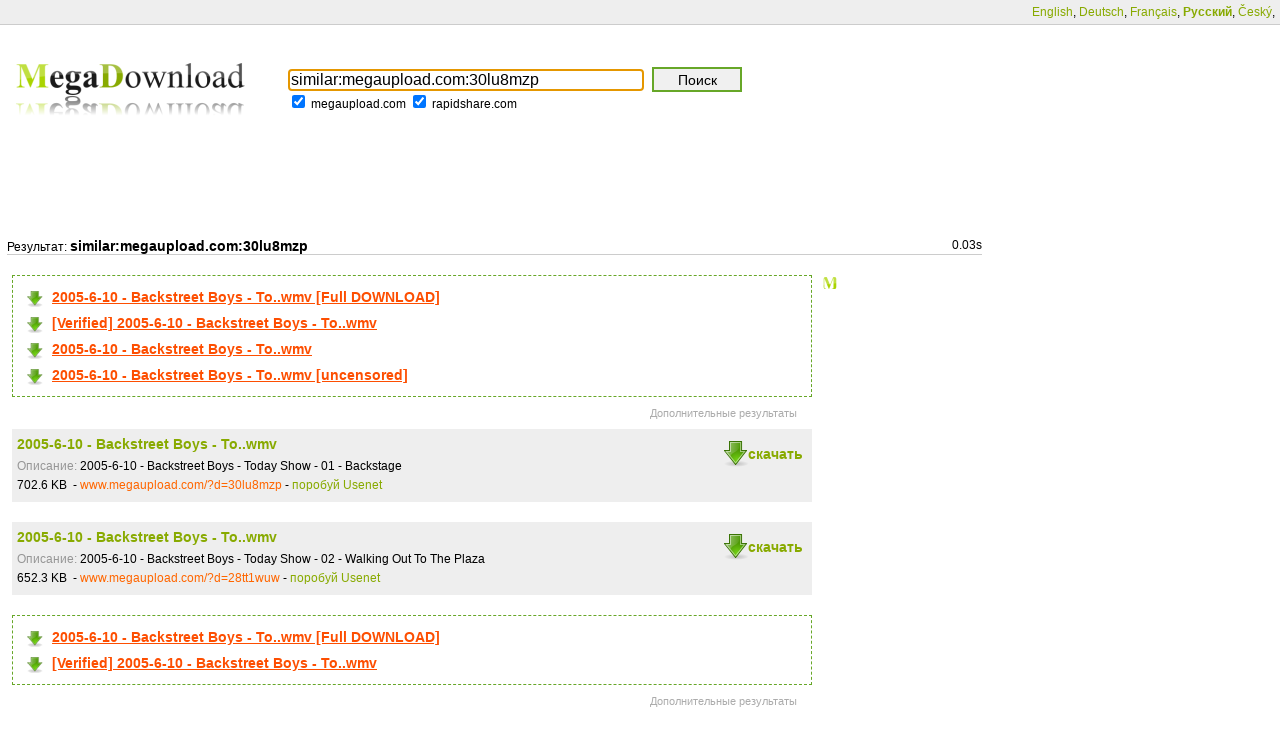

--- FILE ---
content_type: text/html;charset=UTF-8
request_url: http://ru.megadownload.net/search/similar%3Amegaupload.com%3A30lu8mzp/all.html
body_size: 2416
content:
<?xml version="1.0" encoding="UTF-8"?>
<!DOCTYPE html PUBLIC "-//W3C//DTD XHTML 1.1//EN" "http://www.w3.org/TR/xhtml11/DTD/xhtml11.dtd">
<html xmlns="http://www.w3.org/1999/xhtml" xml:lang="ru">
<head>
<script type="text/javascript">var load_start = new Date();</script>
<title>similar:megaupload.com:30lu8mzp download - MegaDownload.net</title>
<meta name="Description" content="Free download files 2005-6-10 - Backstreet Boys - To..wmv - 2005-6-10 - Backstreet Boys - Today Show - 01 - Backstage, 2005-6-10 - Backstreet Boys - To..wmv - 2005-6-10 - Backstreet Boys - Today Show - 02 - Walking Out To The Plaza, Rapidshare files on MegaDownload.net search engine" />
<meta name="Keywords" content="backstreet, boys, com:30lu8mzp, download, files, free, rapidshare, similar:megaupload, wmv, 2005" />
<link rel="canonical" href="http://megadownload.net/search/similar%3Amegaupload.com%3A30lu8mzp/all.html" />
<meta http-equiv="content-type" content="text/html; charset=utf-8" />
<link rel="shortcut icon" href="http://ru.megadownload.net/image/favicon.ico?1322701935" />
<link rel="icon" href="http://ru.megadownload.net/image/favicon.ico?1322701935" /> 
<link rel="search" type="application/opensearchdescription+xml" title="MegaDownload" href="http://ru.megadownload.net/add-ons/openSearch.xml"/>
<link rel="search" type="application/opensearchdescription+xml" title="MegaDownload - megaupload.com" href="http://ru.megadownload.net/add-ons/openSearch/megaupload.com.xml"/>
<link rel="search" type="application/opensearchdescription+xml" title="MegaDownload - rapidshare.com" href="http://ru.megadownload.net/add-ons/openSearch/rapidshare.com.xml"/>
<link rel="stylesheet" type="text/css" href="http://ru.megadownload.net/style/all.css?1444050318" />
<script type="text/javascript" src="http://ru.megadownload.net/js/common.js?v=1"></script>
<link rel="stylesheet" type="text/css" href="http://ru.megadownload.net/style/jquery.interstitial.css?v=1">
<script type="text/javascript" src="http://ru.megadownload.net/js/jquery-1.7.2.min.js"></script>
<script type="text/javascript" src="http://ru.megadownload.net/js/jquery.interstitial.min.js?v=1"></script>

<script type="text/javascript">
  var _gaq = _gaq || [];
  _gaq.push(['_setAccount', 'UA-1289952-80']);
  _gaq.push(['_setDomainName', 'none']);
  _gaq.push(['_setAllowLinker', true]);
  _gaq.push(['_trackPageview']);
  (function() {
    var ga = document.createElement('script'); ga.type = 'text/javascript'; ga.async = true;
    ga.src = ('https:' == document.location.protocol ? 'https://ssl' : 'http://www') + '.google-analytics.com/ga.js';
    var s = document.getElementsByTagName('script')[0]; s.parentNode.insertBefore(ga, s);
  })();
</script>

</head>
<body>
<div id="topMenu">   <ul class="right">
       <li>
                  <a href="http://megadownload.net/search/similar%3Amegaupload.com%3A30lu8mzp/all.html">English</a>, 
                  <a href="http://de.megadownload.net/search/similar%3Amegaupload.com%3A30lu8mzp/all.html">Deutsch</a>, 
                  <a href="http://fr.megadownload.net/search/similar%3Amegaupload.com%3A30lu8mzp/all.html">Français</a>, 
                  <span>Русский</span>, 
                  <a href="http://cs.megadownload.net/search/similar%3Amegaupload.com%3A30lu8mzp/all.html">Český</a>, 
              </li>
   </ul>
</div>     


<div style="clear:both"></div>
<div id="main" class="wrapper_content">
      
    <div id="logoSearch">
    <div id="logo">
        <a href="http://ru.megadownload.net" title="MegaDownload.net - поисковая система по файлам"><img width="250" height="78" src="http://ru.megadownload.net/image/logo_small.png" alt="MegaDownload.net - поисковая система по файлам" /></a>
    </div>
    <div id="search">
        <form action="http://ru.megadownload.net/search.html" name="search" class="searchFormMini">
    <fieldset>
        <label for="keyword" id="keywordLabel">Поиск файлов:</label>
        <input type="text" name="keyword" id="keyword" value="similar:megaupload.com:30lu8mzp" />
        <input type="submit" name="submit" id="submit" value="Поиск" />  <br />
        <input type="checkbox" value="megaupload.com" name="server[]" id="megauploadcom" checked="checked" />
        <label for="megauploadcom">megaupload.com</label>
        <input type="checkbox" value="rapidshare.com" name="server[]" id="rapidsharecom" checked="checked" />
        <label for="rapidsharecom">rapidshare.com</label>
    </fieldset>
</form>    </div>
</div><script type="text/javascript">document.search.keyword.focus();</script>
<div style="clear:both"></div>
<div style="margin-left:0px; width:800px; height:95px;">
     
</div>
<div id="resultsHeadline">
    <span>Результат: <h1>similar:megaupload.com:30lu8mzp</h1></span>
    <span id="genTime">0.03s</span>
	<div class="clear"></div>
</div>
<div class="all_search_container">
    	<div class="search_right_banner">
		

<iframe src='http://megadownload.net/image/favicon2.png' frameborder='0' scrolling='no' width='160' height='600'></iframe>	</div>	
 
    <div id="results">
        <div class="sponsored_results">
            <p><a target="_blank" rel="nofollow" href="/go.html?t=sp&q=similar%3Amegaupload.com%3A30lu8mzp">2005-6-10 - Backstreet Boys - To..wmv [Full DOWNLOAD]</a></p>
            <p><a target="_blank" rel="nofollow" href="/go.html?t=sp&q=similar%3Amegaupload.com%3A30lu8mzp">[Verified] 2005-6-10 - Backstreet Boys - To..wmv</a></p>
            <p><a target="_blank" rel="nofollow" href="/go.html?t=sp&q=similar%3Amegaupload.com%3A30lu8mzp">2005-6-10 - Backstreet Boys - To..wmv</a></p>            <p><a target="_blank" rel="nofollow" href="/go.html?t=sp&q=similar%3Amegaupload.com%3A30lu8mzp">2005-6-10 - Backstreet Boys - To..wmv [uncensored]</a></p>
        </div><div class="sponsored_results_label">Дополнительные результаты</div>    
                                <div class="h3_ul">
				<a class="search_download_button" href="http://ru.megadownload.net/file/mu/30lu8mzp/2005-6-10-backstreet-boys-to..wmv" title="скачать 2005-6-10 - Backstreet Boys - To..wmv">скачать</a>
				<h3><a href="http://ru.megadownload.net/file/mu/30lu8mzp/2005-6-10-backstreet-boys-to..wmv" title="скачать 2005-6-10 - Backstreet Boys - To..wmv">2005-6-10 - Backstreet Boys - To..wmv</a></h3>
				<div class="results_file_description">
				    					    <p class="desc">
						    <span>Описание:</span>
						    2005-6-10 - Backstreet Boys - Today Show - 01 - Backstage					    </p>
				    				    					    <span class="size">702.6 KB &nbsp;-</span>
				    				    <span>
					    						    <span class="url">www.megaupload.com/?d=30lu8mzp</span>
					    				    </span>
				    <span class="action">
												-&nbsp;<a class="action_web" target="_blank" rel="nofollow" href="/go.html?t=sw&q=2005+6+10+Backstreet+Boys+To+wmv">поробуй Usenet</a>
				    </span>
				    				</div>
			</div>
                                <div class="h3_ul">
				<a class="search_download_button" href="http://ru.megadownload.net/file/mu/28tt1wuw/2005-6-10-backstreet-boys-to..wmv" title="скачать 2005-6-10 - Backstreet Boys - To..wmv">скачать</a>
				<h3><a href="http://ru.megadownload.net/file/mu/28tt1wuw/2005-6-10-backstreet-boys-to..wmv" title="скачать 2005-6-10 - Backstreet Boys - To..wmv">2005-6-10 - Backstreet Boys - To..wmv</a></h3>
				<div class="results_file_description">
				    					    <p class="desc">
						    <span>Описание:</span>
						    2005-6-10 - Backstreet Boys - Today Show - 02 - Walking Out To The Plaza					    </p>
				    				    					    <span class="size">652.3 KB &nbsp;-</span>
				    				    <span>
					    						    <span class="url">www.megaupload.com/?d=28tt1wuw</span>
					    				    </span>
				    <span class="action">
												-&nbsp;<a class="action_web" target="_blank" rel="nofollow" href="/go.html?t=sw&q=2005+6+10+Backstreet+Boys+To+wmv">поробуй Usenet</a>
				    </span>
				    				</div>
			</div>
                <div class="sponsored_results">
            <p><a target="_blank" rel="nofollow" href="/go.html?t=sp&q=similar%3Amegaupload.com%3A30lu8mzp">2005-6-10 - Backstreet Boys - To..wmv [Full DOWNLOAD]</a></p>
            <p><a target="_blank" rel="nofollow" href="/go.html?t=sp&q=similar%3Amegaupload.com%3A30lu8mzp">[Verified] 2005-6-10 - Backstreet Boys - To..wmv</a></p>
        </div><div class="sponsored_results_label">Дополнительные результаты</div> 
    </div>
        <div class="clear"></div> 
    <div class="footer_search">
        <form action="http://ru.megadownload.net/search.html" name="search" class="searchFormMini">
    <fieldset>
        <label for="keyword" id="keywordLabel">Поиск файлов:</label>
        <input type="text" name="keyword" id="keyword" value="similar:megaupload.com:30lu8mzp" />
        <input type="submit" name="submit" id="submit" value="Поиск" />  <br />
        <input type="checkbox" value="megaupload.com" name="server[]" id="megauploadcom" checked="checked" />
        <label for="megauploadcom">megaupload.com</label>
        <input type="checkbox" value="rapidshare.com" name="server[]" id="rapidsharecom" checked="checked" />
        <label for="rapidsharecom">rapidshare.com</label>
    </fieldset>
</form>    </div>    
</div></div>

<div id="footer">	
    <div  class="main_footer_page">
    <div class="footer_menu">
    <ul>
        
        <li>ad@megadownload.net</li>
    </ul>
</div>
<p class="footer_copyright">Copyright 2012 © MegaDownload.net</p>    </div>
</div>
 

</body>
</html>


--- FILE ---
content_type: text/css
request_url: http://ru.megadownload.net/style/all.css?1444050318
body_size: 1979
content:
html {/*height: 100%;*/ margin:0;padding:0}
body {width: 100%; /*height: 100%;*/ margin:0;padding:0;font-family: sans-serif; font-size: 12px;}

/*.wrapper {width:100%;min-height: 100%;height: auto !important;height: 100%;}
.wrapper_content {padding: 1px 0 230px;margin:0 15px;zoom:1;min-height: 1px}*/
.wrapper_content {margin:0 3px 0px 7px;}

.right {float: right;}
a {color:#88aa00; font-family: sans-serif}
a {text-decoration: none;}
a:hover {text-decoration: underline;}     
.clear{clear:both}

h1 {font-size: 14px; float: left;margin-top: 0px;}
span h1{float:none;display:inline}
#main {width: 975px;margin-top:25px;}

#resultsHeadline{overflow:hidden;border-bottom: 1px solid #ccc;}
#resultsHeadline span{float:left}
#resultsHeadline #genTime{border-bottom:none; display: inline; float:right;text-align: right; margin-top:0px;}  

#logoSearch {overflow:hidden; width: 800px; padding-top: 5px;} 
#logo {float:left; width:250px; height:78px;}
#logo img {border: none;}
#search{float:left; width: 470px; padding-top: 8px; padding-left: 20px;}
#search fieldset {border: none; width: 100%;} 
#search #keyword {border:1px solid #67A728; margin-right: 5px; width: 350px; height: 25; font-size: 16px;}
#submit {border:2px solid #67A728; font-size:14px; line-height:20px; height:25px; width:90px; cursor: pointer; background-color: #F0F0F0;}
.searchFormMini {}
#keywordLabel {display: none !important;}       

#topMenu {position: relative;overflow: hidden; top: 0px; left: 0px; padding-top: 5px; padding-bottom: 5px; margin: 0px; background-color: #eee; width: 100%; border-bottom: 1px solid #ccc; text-align: left;}
#topMenu h1 {font-weight: normal; text-align: left; padding-left: 5px; padding-top: 1px; display: inline; float:left; margin: 0; font-size: 11px;}
#topMenu ul {display: block; margin: 0px; padding-right: 5px;}
#topMenu li {display: inline;}
#topMenu span {font-weight:bold; color:#88aa00;}
#topMenu a {text-decoration: none;}
#topMenu a:hover{text-decoration: underline;}

#navigation {width: 828px; text-align: center;}
#navigation p {color:#88aa00; font-family: sans-serif; margin-top: 15px; margin-bottom: 3px;}
#navigation a {font-weight: bold; font-size:15px; border: 1px solid #C7DA7C; padding-left:6px; padding-right:6px; padding-bottom:1px; padding-top:1px;}
#navigation a.arrow{ border: 0px; font-size:15px; padding-left:6px; padding-right:6px; padding-bottom:1px; padding-top:1px;}
#navigation a.arrow:hover{ border: 0px; font-size:15px; padding-left:6px; padding-right:6px; padding-bottom:1px; padding-top:1px; background-color: #ffffff; color:#B9D05A;}
#navigation a:hover {font-weight: bold; font-size:15px; border: 1px solid #C7DA7C; padding-left:6px; padding-right:6px; padding-bottom:1px; padding-top:1px; text-decoration: none; background-color: #E6EDCA;}
a.marked {color:#88aa00; background-color: #E6EDCA;}

#resultsHeadline {padding-top: 10px; clear: both;}
#results{width:800px;float:right}
#results .url{color:#ff6600; font-weight: normal}
#results .url a.url{color:#ff6600; font-weight: normal}
#results h3{background-color: #eee; padding: 2px 140px 2px 0px; list-style-type: none; font-size:14px !important;margin:0 !important;word-wrap:break-word;}
.sponsored_results{margin: 20px 0 0px 0px !important;padding:5px !important;}
.sponsored_results_label{margin:10px 0 10px 10px!Important;text-align:right;}
#results div.h3_ul,.results_ads{margin:0px 0 20px 0px !important;padding:5px !important;background-color: #eee;}
.results_file_description{padding:5px 130px 5px 0;word-wrap:break-word;}
.results_file_description p{margin:0;padding:0}
#results h3.aboveAd {margin-top: 0px;}
#results .results_ads {margin-top: 20px; padding-top:5px; padding-right:10px}
#results .similar {padding-top: 4px;}
#results .similar span {padding-top: 4px; color:#969696; font-weight: normal; font-size: 12px;}
#results .desc {padding-bottom: 5px;} 
#results .desc span {padding-bottom: 5px; color:#969696; font-weight: normal; font-size: 12px;} 
#results .sponsored_results {margin-top: 35px; background-color: #FFFFFF; border: 1px dashed #67A728;}
#results .sponsored_results p {padding-left: 23px; background-color: #FFFFFF; font-weight: bold; font-size: 14px;line-height:20px;
background-image: url('/image/arrow-small.png'); background-repeat: no-repeat; background-position: 2px 2px;margin:6px 5px;}
#results .sponsored_results p a {text-decoration: underline; color:#FD4E01; padding:0 6px;}
#results .sponsored_results p a:hover {text-decoration: none; color:#FD4E01;}
#results .sponsored_results_label {margin-top:0px; padding-right: 15px; margin-bottom:0px; background-color: #FFFFFF; text-align: right; color:#ACACAC; font-weight: normal; font-size: 11px}

#noresults .sponsored_results {width:728px; margin-top: 25px; background-color: #FFFFFF; border: 1px dashed #67A728;}
#noresults .sponsored_results p {padding-left: 23px; background-color: #FFFFFF; font-weight: bold; font-size: 14px;line-height:20px;
background-image: url('/image/arrow-small.png'); background-repeat: no-repeat; background-position: 2px 2px;margin:6px 5px;}
#noresults .sponsored_results p a {text-decoration: underline; color:#FD4E01; padding:0 6px;}
#noresults .sponsored_results p a:hover {text-decoration: none; color:#FD4E01;}
#noresults .sponsored_results_label {margin-top:0px; padding-right: 260px;  margin-bottom:0px; background-color: #FFFFFF; text-align: right; color:#ACACAC; font-weight: normal; font-size: 11px} 

/*footer*/
#footer {text-align: center; padding:70px 0px 0px 0px; /*for float margin: -230px auto 0;height: 230px;*/ position: relative;}
.footer_menu{margin:0 0 5px 0;}
.footer_menu ul{margin:0;padding:0;}
.footer_menu ul li{list-style:none;display:inline;margin:0 3px;color:#8A0}
                                                    
.footer_copyright{margin:15px 0 25px 0; padding:0;}
.main_footer_page{width:950px !important;float:left}

.footer_search{text-align:left; background:#F8F8F8; padding:15px 0 15px 30px; margin:25px 170px 0px -5px; border:solid 1px #afafaf; border-width:1px 0; position:relative;}
.footer_search form{margin:0;padding:0;}
.footer_search fieldset {border: none;padding:0;margin:0; width: 100%;}
.footer_search #keyword {border: 1px solid #67A728;margin-right: 5px;width: 350px;height: 25;font-size: 16px;}

.float_bottom{height:100px;position:fixed;bottom:0;width:100%;}
/*end footer*/

.similar ul{margin:0 !important;padding: 0px 0px 0px 5px !important;list-style:none}

.recent-searches {font-size: 13px; font-weight: normal; color: #585858; display: block; margin-bottom: 15px;}
.recent-searches a {font-size: 16px; font-weight: bold; color: #88aa00; float:left;}
.recent-searches .recent-searches-sep {font-size: 18px; float:left; margin:0px; padding: 0px; vertical-align: bottom;}

.sponsored_link{margin:5px 0}
.sponsored_link a{padding-left: 23px;color: #FD4E01;font-size: 15px;font-weight:bold;background: url('/image/arrow-small.png') 0px 0px no-repeat;line-height:20px;text-decoration:underline;}
.sponsored_link a:hover{text-decoration:none;}

.search_download_button{font-size: 14px; font-weight: bold;background: url('/image/arrow.png') left center no-repeat;padding-left:28px;height:32px;line-height:32px;display: block; float: right;margin:4px 4px 0 0;}
.search_right_banner{float:right;margin:20px 0 0 10px;}

.mupromo {padding:15px 0px 29px 0px; color:#FB6506; font-size:18px; text-align:center;}
.mupromo a {color:#FB6506; font-size:18px; text-align:center; text-decoration:underline;}
.mupromo a:hover {color:#FB6506; font-size:18px; text-align:center; text-decoration:none;}
.mublockfile {color:#88aa00; font-size:15px;}
.mublockfile a {color:#88aa00; font-size:15px; text-decoration:underline;}
.mublockfile a:hover {color:#88aa00; font-size:15px; text-decoration:none;}


--- FILE ---
content_type: text/css
request_url: http://ru.megadownload.net/style/jquery.interstitial.css?v=1
body_size: 260
content:
#fade { 
	display: none;
	background-color: #000;
	position: fixed; 
	left: 0; 
	top: 0;
	width: 100%; height: 100%;
	opacity: .70;
	z-index: 1000000;
}
#popupBlock {
	display: none;
	background-color: #FFFFFF;
	float: left;
	position: fixed;
	top: 50%; 
	left: 50%;
	z-index: 1000001;
}

/*--Making IE6 Understand Fixed Positioning--*/
*html #fade {
	position: absolute;
}
*html #popupBlock {
	position: absolute;
}

--- FILE ---
content_type: application/x-javascript
request_url: http://ru.megadownload.net/js/jquery.interstitial.min.js?v=1
body_size: 565
content:
(function($){var methods={open:function(options){var defaults={'url':'','width':600,'height':400,'opacity':70,'id':'popupBlock','onInterstitialClose':function(){}};var settings=$.extend({},defaults,options);$('body').append('<div id="fade"></div>');$('#fade').css({'filter':'alpha(opacity='+settings.opacity+')'}).fadeIn();$('body').append('<div id="'+settings.id+'"></div>');$('#'+settings.id).load(settings.url,function(){$('#'+settings.id).css({'width':Number(settings.width),'height':Number(settings.height)}).fadeIn()});var popMargTop=settings.height/2;var popMargLeft=settings.width/2;$('#'+settings.id).css({'margin-top':-popMargTop,'margin-left':-popMargLeft});$('#fade').live('click',function(){$().interstitial('close',settings)})},close:function(options){var defaults={'id':'popupBlock','onInterstitialClose':function(){}};var settings=$.extend({},defaults,options);$('#fade , #'+settings.id).fadeOut(function(){$('#fade').remove()});settings.onInterstitialClose.call(this)}};$.fn.interstitial=function(method){if(methods[method]){return methods[method].apply(this,Array.prototype.slice.call(arguments,1))}else if(typeof method==='object'||!method){return methods.init.apply(this,arguments)}else{$.error('Method '+method+' does not exist on jQuery.interstitial')}}})(jQuery);

--- FILE ---
content_type: application/x-javascript
request_url: http://ru.megadownload.net/js/common.js?v=1
body_size: 69
content:
function wloc(loc)
{
window.location='http://' + loc;
return false;
}